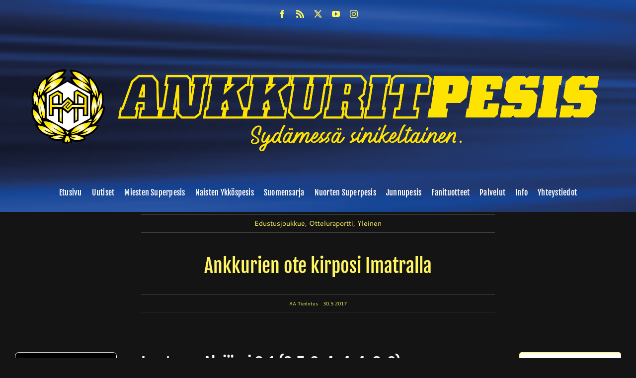

--- FILE ---
content_type: text/plain
request_url: https://www.google-analytics.com/j/collect?v=1&_v=j102&a=870635054&t=pageview&_s=1&dl=https%3A%2F%2Fwww.ankkuritpesis.fi%2F2017%2F05%2F17525%2F&ul=en-us%40posix&dt=Ankkurien%20ote%20kirposi%20Imatralla%20%E2%80%93%20Alaj%C3%A4rven%20Ankkuritpesis&sr=1280x720&vp=1280x720&_u=IEDAAEABAAAAACAAI~&jid=476015454&gjid=630747412&cid=788631024.1769517584&tid=UA-61443130-2&_gid=193026991.1769517584&_r=1&_slc=1&z=1413764207
body_size: -451
content:
2,cG-8NWJXNXW15

--- FILE ---
content_type: text/plain
request_url: https://www.google-analytics.com/j/collect?v=1&_v=j102&a=870635054&t=pageview&_s=1&dl=https%3A%2F%2Fwww.ankkuritpesis.fi%2F2017%2F05%2F17525%2F&ul=en-us%40posix&dt=Ankkurien%20ote%20kirposi%20Imatralla%20%E2%80%93%20Alaj%C3%A4rven%20Ankkuritpesis&sr=1280x720&vp=1280x720&_u=IEDAAEABAAAAACAAI~&jid=896393172&gjid=2052328994&cid=788631024.1769517584&tid=UA-64170852-1&_gid=193026991.1769517584&_r=1&_slc=1&z=2093075304
body_size: -836
content:
2,cG-7E5TGXBDQS